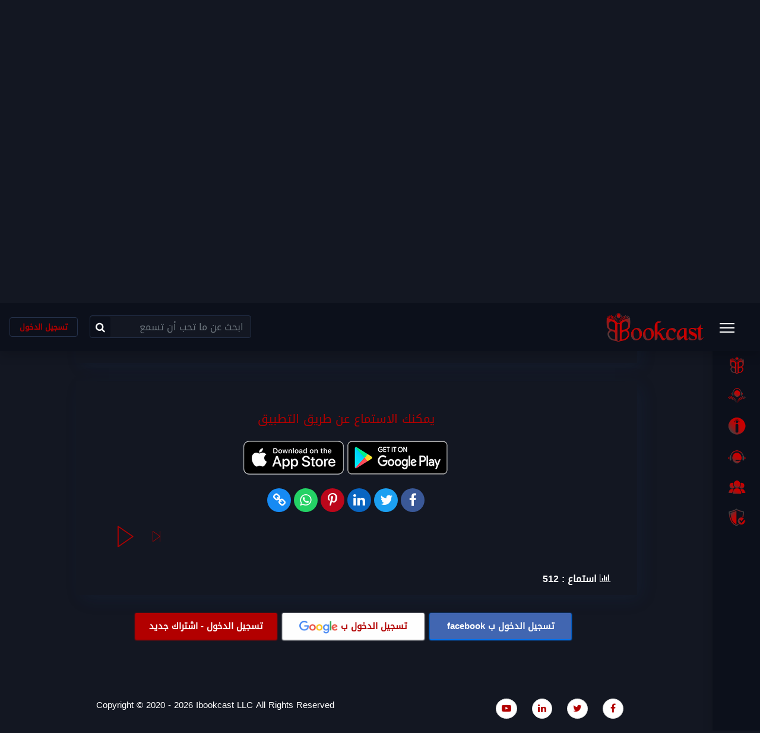

--- FILE ---
content_type: text/html; charset=UTF-8
request_url: https://www.ibookcast.com/%D9%88%D8%AC%D9%88%D9%87-%D9%88%D8%AD%D9%83%D8%A7%D9%8A%D8%A7%D8%AA/%D9%85%D8%B9%D9%84%D9%85
body_size: 14795
content:
<!DOCTYPE html>
<html lang="ar" dir="rtl">
   <head>
       <script type="application/ld+json">
{ "@context" : "http://schema.org",
  "@type" : "Organization",
  "name" : "iBookCast",
  "url" : "https://www.ibookcast.com/",
  "sameAs" : [ "https://www.youtube.com/c/iBookCast",
    "https://www.linkedin.com/in/ibookcast-%F0%9F%8E%99-236a721b6/",
    "https://www.instagram.com/ibookcast/",
"https://twitter.com/iBookCast",
"https://www.facebook.com/iBookCast/"] 
}
</script>


       <!-- Global site tag (gtag.js) - Google Analytics Old-->
<script async src="https://www.googletagmanager.com/gtag/js?id=G-DNBV587N40"></script>
<script>
  window.dataLayer = window.dataLayer || [];
  function gtag(){dataLayer.push(arguments);}
  gtag('js', new Date());

  gtag('config', 'G-DNBV587N40');
</script>
<!-- Google Tag Manager -->
<script>(function(w,d,s,l,i){w[l]=w[l]||[];w[l].push({'gtm.start':
new Date().getTime(),event:'gtm.js'});var f=d.getElementsByTagName(s)[0],
j=d.createElement(s),dl=l!='dataLayer'?'&l='+l:'';j.async=true;j.src=
'https://www.googletagmanager.com/gtm.js?id='+i+dl;f.parentNode.insertBefore(j,f);
})(window,document,'script','dataLayer','GTM-5GQT26N');</script>
<!-- End Google Tag Manager -->
       
      <meta charset="utf-8">
      <meta name="viewport" content="width=device-width, initial-scale=1, shrink-to-fit=no">
      
      
   <title>معلم | iBookCast</title>
   <meta name="معلم | iBookCast">
   <meta property="og:title" content="معلم |  iBookCast" />
   <meta name="twitter:title" content="معلم |  iBookCast" />

   <meta name="description" content="عرفته في عنفوان شبابه، صدرٌ كالصُّندوق على فخذين كعضادتين، وهامة تُثبِت للعلماء أنه كان على وجه الأرض عمالقة، في مشيته شيء من الخيلاء يبرئ تسميتها غطرسة، كأنَّ خُطُواتِه موقَّعة إيقاعًا أو مُقسَّمة بالبيكار، مشيَ السحابة لا ريثٌ ولا عَجَلٌ، ولكن ليس إلى بيتِ جاراته." />
   <meta property="og:description" content="عرفته في عنفوان شبابه، صدرٌ كالصُّندوق على فخذين كعضادتين، وهامة تُثبِت للعلماء أنه كان على وجه الأرض عمالقة، في مشيته شيء من الخيلاء يبرئ تسميتها غطرسة، كأنَّ خُطُواتِه موقَّعة إيقاعًا أو مُقسَّمة بالبيكار، مشيَ السحابة لا ريثٌ ولا عَجَلٌ، ولكن ليس إلى بيتِ جاراته." />
   <meta name="twitter:description" content="عرفته في عنفوان شبابه، صدرٌ كالصُّندوق على فخذين كعضادتين، وهامة تُثبِت للعلماء أنه كان على وجه الأرض عمالقة، في مشيته شيء من الخيلاء يبرئ تسميتها غطرسة، كأنَّ خُطُواتِه موقَّعة إيقاعًا أو مُقسَّمة بالبيكار، مشيَ السحابة لا ريثٌ ولا عَجَلٌ، ولكن ليس إلى بيتِ جاراته." />
   <meta name="keywords" content="حكاية وجوه وحكايات  , معلم , مارون عبود ,روايات,حكايات,حواديت,قصه,كتاب,روايه,حكايه,حدوته,مسموعه,صوتى,مقروئه,قصص صوتيه,كتب صوتيه,روايات صوتيه,حكايات صوتيه,حواديت صوتيه,قصه صوتيه,كتاب صوتي,روايه صوتيه,حكايه صوتيه,حدوته صوتيه,قصص مسموعه,كتب مسموع,روايات مسموعه,حكايات مسموعه,حواديت مسموعه,قصه مسموعه,كتاب مسموع,روايه مسموعه,حكايه مسموعه,حدوته مسموعه">

   <meta property="og:site_name" content="iBookCast" />
   <meta property="og:url" content=" https://www.ibookcast.com/%D9%88%D8%AC%D9%88%D9%87-%D9%88%D8%AD%D9%83%D8%A7%D9%8A%D8%A7%D8%AA/%D9%85%D8%B9%D9%84%D9%85 " />
   <meta property="og:image" content="https://www.ibookcast.com/share_images/معلم.jpeg"/>
   <link rel="image_src" type="image/jpeg" href="https://www.ibookcast.com/share_images/معلم.jpeg" />
   <meta property="og:image:secure_url" content="https://www.ibookcast.com/share_images/معلم.jpeg" />

   <meta property="og:image:type" content="image/jpeg" />

   <meta property="og:image:width" content="438" />
   <meta property="og:image:height" content="577" />

   <meta name="thumbnail" content="https://www.ibookcast.com/share_images/معلم.jpeg" />

   <meta property="og:image:alt" content="معلم"/>
   <meta property="og:site_name" content="iBookCast" />


      <meta property="og:locale" content="ar_AR" />
      <meta property="og:type" content="music.song" />
      <meta name="twitter:card" content="summary" />
      <meta name="author" content="Ibookcast LLC"/>
      <meta name="robots" content="index, follow" />
      <meta property="og:determiner" content="the" />
      <meta property="fb:app_id" content="2771362983117400" />


      <link rel="icon" href="https://www.ibookcast.com/img/favicon.ico" type="image/x-icon">

      <!-- CSS -->
      <link rel="stylesheet" href="https://www.ibookcast.com/user/assets/css/app.css">

      <link rel="stylesheet" href="https://www.ibookcast.com/user/bootstrap_rtl.min.css">

      <link href="https://www.ibookcast.com/user/bootstrap-sweetalert/sweetalert.css" rel="stylesheet" >

      <link rel="stylesheet" href="https://www.ibookcast.com/user/css/font-awesome.min.css">
      

      <link rel="stylesheet" href="https://fonts.googleapis.com/css2?family=Cairo:wght@300&display=swap">

      <style>
         .font_cairo {
            font-family: 'Cairo', sans-serif !important
         }
      </style>

     

      <link href="https://www.ibookcast.com/Front_End/admin/css/droidarabickufi.css" rel="stylesheet" type="text/css" />


      <style>
      
            @media (max-width: 991px) {
                
                .navbar-custom-menu>.navbar-nav>li>.dropdown-menu {
                    position: absolute;
                    left: 5%;
                    right: auto;
                }
                
                .user_name_name {
                    display:none !important;
                }
   
            }
            
            
            
          .desktop { display: block  !important }
    
          .mobile { display: none !important }
          
          .top_button {
              width: 100%;
              border-color: #243049;
              color: #b30000  !important;
              padding: 6px 16px !important;
              font-weight: bold !important;
              font-size: 13px !important;
              margin-top: 3px !important;
          }
          
    

          .top_button:hover {
             border-color: #b30000  !important;
          }

          .checkmark {
                  font-size: 14px !important
            }
    
          @media (max-width: 768px) {

             section .mb-4 h2 { font-size: 12px !important;margin-top: 0 !important; }

             .desktop { display: none  !important }
    
             .mobile { display: block  !important }

             .more_details {
               font-size: 11px;
               display: inline-block;
               margin-top: -30px;
               /*margin-top: 0px;*/
            }
            
          }
          
          
          .btn.focus, .btn:focus {
                outline: 0;
                box-shadow: none;
            }
    
           .pagination {
                opacity: 0 !important;
            }
    
            .g-recaptcha div:first-child { margin: auto }
    
            .form-control { color: #FFF !important }
    
            .custom-file-input:focus~.custom-file-label {
                color: #FFF !important;
                border-color: none !important;
                box-shadow: none !important;  
            }
    
            
             body, html, h1, h2, h3, h4, h5, h6, p, a, li, .m-portlet__head-text, 
             .btn-primary, .btn-success , strong {
                font-family: 'DroidArabicKufiRegular', sans-serif !important;
                letter-spacing:0 !important;
                -webkit-font-smoothing: antialiased;
                -moz-font-smoothing: antialiased;
                -o-font-smoothing: antialiased;
                font-smoothing: antialiased;
                letter-spacing: 0px !important;
            }
    
        
            label {
                font-size: 18px !important;
                font-weight: 500 !important;
            }
    
            ::-webkit-input-placeholder {
                /* Chrome/Opera/Safari */
                font-family: 'DroidArabicKufiRegular', sans-serif !important;
            }
            ::-moz-placeholder {
                /* Firefox 19+ */
                font-family: 'DroidArabicKufiRegular', sans-serif !important;
            }
            :-ms-input-placeholder {
                /* IE 10+ */
                font-family: 'DroidArabicKufiRegular', sans-serif !important;
            }
            :-moz-placeholder {
                /* Firefox 18- */
                font-family: 'DroidArabicKufiRegular', sans-serif !important;
            }
    
            select option {
                font-family: 'DroidArabicKufiRegular', sans-serif !important;
            }

            select {
                font-family: 'DroidArabicKufiRegular', sans-serif !important;
                height: 48px !important;
            }
    
            .fa-cart-arrow-down:before {
                   font-size: 28px;
             }
    
             .sidebar-menu img { width: 30ps;height: 30px;}
    
             body {  direction: rtl !important;color: #FFF  }
    
             .figure-title p { 
                font-size: 13px;
                height: 19px;
                color: #FFF;
                text-align: left
              }
    
              .figure-title h5 { 
                height: 33px;
                font-size: 13px;
                text-align: right
              }

            .figcaption p { 
            height: 60px;
            font-size: 13px;
            text-align: left
           }

           .figcaption h5 { 
            height: 80px;
            font-size: 16px;
            text-decoration: none !important
           }


          .has-items-overlay figure .figcaption { padding: 50px 0px }

          .navbar-brand { display: block !important }


          .control-sidebar .bottom-gradient::after, .theme-dark .bottom-gradient::after {
            background-image:transparent !important
          }

          .has-bottom-gradient {
             padding-top: 50px
          }

          .Banner_Slider , .xv-slide , .bottom-gradient::after{ height: 540px ;}

         .bottom-gradient::after {
            background-image: none !important;
            background:transparent !important
      }


          .social_media_links {
            padding-right: 0;
            margin: 0;
          }

          .social_media_links li { 
            margin-left: 20px;
            display: inline-block;
            background: #FFF;
            padding: 4px 9px;
            border: 1px solid #DDD;
            border-radius: 50%;
          }

          .last_footer { margin-right:80px }

          .custom-file-label { font-size: 15px !important; }

          .searchOverlay__input::placeholder { /* Chrome, Firefox, Opera, Safari 10.1+ */
            color: #FFF;
            opacity: 1; /* Firefox */
          }
          
          .searchOverlay__input:-ms-input-placeholder { /* Internet Explorer 10-11 */
            color: #FFF;
          }
          
          .searchOverlay__input::-ms-input-placeholder { /* Microsoft Edge */
            color: #FFF;
          }

       
          .g-recaptcha,.g-recaptcha div:first-of-type  {
            display: flex;
            justify-content: center;
          }

          @media (max-width: 600px) {

            .g-recaptcha,.g-recaptcha div:first-of-type  {
               max-width: 100% !important;
               /*
               transform: scale(0.77) !important;
               -webkit-transform: scale(0.77) !important;
               margin-left: 5px;
               */
               transform-origin: center center !important;
               -webkit-transform-origin: center center !important;
               width: auto !important;
               margin: auto !important;
               display: flex;
               justify-content: center;
             }
             
             #rc-imageselect {
                /*
               transform:scale(0.77) !important;
               -webkit-transform:scale(0.77) !important;
               */
               transform-origin:0 0 !important;
               -webkit-transform-origin:0 0 !important;
             }
             
            
            .navbar-brand img {
               max-width: 130px !important
            }
            .custom-file-label { font-size: 13px !important; }

            .custom-file-label::after { display: none }

          }

          @media (max-width: 400px) {
            .navbar-brand img {
               max-width: 130px !important
            }
            .custom-file-label { font-size: 8px !important; }
          }

         .dropdown-menu-lg-left {
            left: 0;
            right: auto;
         }
         .dropup .dropdown-menu {
            top: 100%;
         }
         .navbar-nav>.user-menu>.dropdown-menu {
            width: 280px;
            height: 150px;
         }

         .sweet-alert .sa-icon.sa-custom {
            margin: 0 auto;
            width: 160px !important;
            height: 90px !important;
        }

        .sa-button-container { margin-bottom: 15px }

        .searchOverlay__input { font-size: 30px }

        [dir=rtl] .sidebar-menu li>a, html[dir=rtl] .sidebar-menu li>a  { color: #FFF }

        .custom-file-label , .custom-file-label::after { background: transparent }

        .btn-primary { 
         background-color: #b30000 !important;
         border-color: #b30000 !important;
        }

        .has-items-overlay figure .img-overlay, .masonry-container figure .img-overlay {
         background: rgba(195,3,3,.8) !important;
        }

        a , .btn-link { color:  #b30000 !important; }

        .btn-outline-primary {
         color:#b30000 !important;
         border-color: #b30000 !important;
       }

       .btn-outline-primary:hover {
         color: #fff !important;
         background-color: #b30000 !important;
         border-color: #b30000 !important;
       }

       .has-items-overlay figure img { height: 240px !important;}

       .mobile { display: none }

       #main_search .form-control:focus {
          background: transparent
       }

       .datepicker.dropdown-menu { background: #FFF !important; }

        .form-control:focus {
         box-shadow:none !important 
       }

       .alert.alert-danger,.alert.alert-success { 
         background-color: transparent !important;
         color: #FFF;
         display: flex;
         justify-content: center;
         padding: 0;
         padding-top: 10px;
         padding-bottom: 10px;
         border: 2px solid #DDD !important;
         width: 80%;
         margin: auto;
       }


       @media (max-width: 768px) {

         .searchOverlay__input {
            font-size: 18px;
            outline: 0;
         }

         .mobile { display: block }

         .desktop { display: none }

         .navbar-custom-menu .s-24 {
            font-size: 21px !important;
         }

        .navbar-expand .navbar-nav .nav-link {
         padding: 0 !important;
        }

        .navbar-custom-menu .mr-3,  {
          margin-left:0 !important;
        }

        .navbar-expand .navbar-nav .nav-link {
          padding: 0;
        }

        #btn-searchOverlay { padding: 0 !important;margin:0 !important }

        .navbar-expand .navbar-nav .nav-link {
         padding-left: 0 !important;
         padding-right: 10px !important;
        }

        .navbar-brand { margin-left: 0 !important }

        .social_media_links li {
         margin-left: 0 !important
        }

        .last_footer {
         margin-right: 15px !important
        }

        .has-items-overlay { width: 80%;margin-right: 10% }

        .has-items-overlay figure .figure-title {
           padding-top: 20px !important
        }

        .social_media_links { margin-bottom: 20px }

         .searchOverlay__input::placeholder { /* Chrome, Firefox, Opera, Safari 10.1+ */
            font-size: 13px
         }

/*
         .has-items-overlay figure img {
         height: 250px !important;
         }
*/         

         .has-items-overlay {
         width: 74%;
         margin-right: 12%;
         }

         .alert-dismissible { padding-left: 0 !important }

         .alert-dismissible .close { display: none !important }


         .alert {
            padding: .75rem .75rem !important;
            text-align: center !important;
            display: flex;
            justify-content: center
         }
         
         
         .navbar-brand {
            margin-left: 0 !important;
            position: absolute;
            left: 50%;
            top: 50%;
            transform: translate(-50%, -50%);
        }

       }
       

       
       
       @media (max-width: 800px) {
         .alert.alert-danger,.alert.alert-success { width: 100%;padding-left: 30px;padding-right: 30px }
       }

       #pageContent { min-height: 550px !important }

       select { background: #131722 !important }

       .confirm  {
         box-shadow: none !important;
       }

       .main_search_icon {
         cursor: pointer;
         position: absolute;
         left: 1px;
         background: #0c101b!important;
         font-size: 17px;
         padding: 9px;
         border-radius: 4px;
       }

      
      
       .form-material .form-group .form-line:after { border-bottom: 0 !important }
       
       .help-block {
           font-size: 12px !important
       }

      
       .main_book .img-wrapper {
         position: relative;
       }
       
       
        
       .has-items-overlay figure .img-wrapper, .masonry-container figure .img-wrapper {
            position: relative;
            overflow: visible;
       }
       

       
    
       .lSSlideOuter .lSPager, .lSSlideOuter , .lSSlideOuter {
            overflow: visible !important;
       }
       
       
       
       
       
       
       
       

       .lSSlideWrapper , .lightSlider {
         padding-top: 12px;
       }

       .lightSlider .lslide {
         position: relative;
         margin-right: auto;
       }
       
       /* common */
      .ribbon {
         width: 123px;
         height: 123px;
         overflow: hidden;
         position: absolute;
      }
      .ribbon::before,
      .ribbon::after {
         position: absolute;
         z-index: -1;
         content: '';
         display: block;
         border: 5px solid #fbae17  !important;
      }
      .ribbon span {
         position: absolute;
         display: block;
         width: 225px;
         padding: 4px 0;
         background-color: #fbae17  !important;
        color: #000;
         box-shadow: 0 5px 10px rgba(0,0,0,.1);
         font-size: 13px;
         text-shadow: 0 1px 1px rgba(0,0,0,.2);
         text-transform: uppercase;
         text-align: center;
      }

      .currunt_book::before,
      .currunt_book::after {
         border: 5px solid #b30000    !important;
      }

      .currunt_book span {
         background-color: #b30000    !important;
         color: #fff
      }
      
      /* top left*/
      .ribbon-top-left {
         top: -10px;
         left: -10px;
      }
      .ribbon-top-left::before,
      .ribbon-top-left::after {
         border-top-color: transparent;
         border-left-color: transparent;
      }
      .ribbon-top-left::before {
         top: 0;
         right: 23px;
      }
      .ribbon-top-left::after {
         bottom: 23px;
         left: 0;
      }
      .ribbon-top-left span {
         right: -25px;
         top: 30px;
         transform: rotate(-45deg);
      }
      
      /* top right*/
      .ribbon-top-right {
         top: -10px;
         right: -10px;
      }
      .ribbon-top-right::before,
      .ribbon-top-right::after {
         border-top-color: transparent;
         border-right-color: transparent;
      }
      .ribbon-top-right::before {
         top: 0;
         left: 0;
      }
      .ribbon-top-right::after {
         bottom: 0;
         right: 0;
      }
      .ribbon-top-right span {
         left: -25px;
         top: 30px;
         transform: rotate(45deg);
      }
      
      /* bottom left*/
      .ribbon-bottom-left {
         bottom: -10px;
         left: -10px;
      }
      .ribbon-bottom-left::before,
      .ribbon-bottom-left::after {
         border-bottom-color: transparent;
         border-left-color: transparent;
      }
      .ribbon-bottom-left::before {
         bottom: 0;
         right: 0;
      }
      .ribbon-bottom-left::after {
         top: 0;
         left: 0;
      }
      .ribbon-bottom-left span {
         right: -25px;
         bottom: 30px;
         transform: rotate(225deg);
      }
      
      /* bottom right*/
      .ribbon-bottom-right {
         bottom: -10px;
         right: -10px;
      }
      .ribbon-bottom-right::before,
      .ribbon-bottom-right::after {
         border-bottom-color: transparent;
         border-right-color: transparent;
      }
      .ribbon-bottom-right::before {
         bottom: 0;
         left: 0;
      }
      .ribbon-bottom-right::after {
         top: 0;
         right: 0;
      }
      .ribbon-bottom-right span {
         left: -25px;
         bottom: 30px;
         transform: rotate(-225deg);
      }

     
      .sidebar-menu .sub-menu>li {
            margin: 0;
            padding-right: 45px;
      }
        
      .sidebar-menu .sub-menu>li a { 
         font-size: 13px;
      }

      .sub-menu h2 {
         font-size: 16px;
         color: #b30000 !important;
      }

      .h_more_details { font-size: 20px !important}


      .social-list {
         width: 100%;
         text-align: center;
         margin-top: 20px;
      }

      .social-list li {
         display: inline-block;
         width: 40px !important;
         height: 40px;
         line-height: 45px;
         border-radius: 50%;
         cursor: pointer;
      }

      .social-list li a {
         color: #FFF !important
      }

      .social-list li a i {
         font-size: 23px;
      }

      .facebook_li { background: #3b5998; }

      .facebook { background: transparent; }

      .twitter_li { background: #1da1f2; }

      .twitter { background: transparent; }

      .linkedin_li { background: #0a66c2; }

      .linkedin { background: transparent; }

      .pinterest_li { background: #bd081c; }

      .pinterest { background: transparent; }

      .whatsapp_li { background: #25d366; }

      .whatsapp { background: transparent; }

      .link_li { background: #178BF4; }

      .link { background: transparent; }

      
         
      </style>
      
           <style>
       .ative_cat { font-weight: bold;color: #b30000 }

       .long_des p { margin-bottom: 0 !important }

       .list-group { padding-right: 0 }

       body , html { overflow-x: hidden }

       .active_like { color: #b30000 }

       .long_des span {
         background-color: transparent !important;
         color: #FFF !important;
       }

       .my-5 { padding-top:10px !important; }

    </style>

    <style>
      .comment-list {
          padding: 40px;
          width: 80%;
          margin-bottom: 0px
      }

      .comment-list-scroll {
          height: 460px;
          overflow: hidden;
          overflow-y: scroll;
          border: 5px dashed #DDD;
          border-radius: 4px;
      }

      .comments-area .comment-item { padding-left: 25px }

      .at-style-responsive .at-share-btn {
          padding: 3px 3px !important;
      }

      .blog-post .share-post a { border-radius: 50% !important }

      #mediaPlayer { padding-top: 140px;margin-top: -140px }

  </style>

  <style>
   @media (min-width: 500px) and (min-width: 700px) {
      .col-xl-2 {
         -ms-flex: 0 0 16.666667%;
         flex: 0 0 16.666667%;
         max-width: 16.666667%;
      }

      .col-xl-10 {
            -ms-flex: 0 0 83.333333%;
            flex: 0 0 83.333333%;
            max-width: 83.333333%;
      }
   }

   #mediaPlayer .row { display: flex }

   #waveform wave:nth-child(1),canvas { transform: rotate(180deg) }
   #waveform wave wave  { transform: rotate(0deg) !important }

   @media (max-width: 768px) {
       .pt-5 {
        padding-top: 0 !important;
    }
   }

   @media (max-width: 420px) {

     #waveform {
         display: block;
     }

     #mediaPlayer .col-xl-10 { order: 2; }
     #mediaPlayer .col-xl-2 { order: 1; margin-bottom: 20px  }

     .p-lg-5 {
         padding-left: 3rem !important;
         padding-right: 3rem !important;
         padding-top: 0rem !important;
         padding-bottom: 2rem !important;
      }

   }

   .my-3 { margin-top: 0px !important }

   .main_comments {
      /*
      margin-right: 30px;
      */
      padding-top: 30px;
      padding-bottom: 10px;
      padding-right: 60px;
      padding-left: 25px;
      box-shadow: 8px 8px 30px 0px rgba(42, 67, 113, 0.15);
   }

   .main_long_des {
      padding-left:0;
      padding-right: 0;
      /*
      margin-right:30px
      */
   }

   .main_mediaPlayer {
      /*
         margin-right:30px;
      */
      padding-right: 60px;
      padding-left: 25px;
      padding-top: 30px;
      padding-bottom: 15px;
      box-shadow: 8px 8px 30px 0px rgba(42, 67, 113, 0.15);
   }

   @media (max-width: 768px) {

      .my-3 { margin-top: 10px  !important }

      .comments-title {
         font-size: 20px;
         margin-bottom: 50px;
         padding-right: 20px;
      }

      #reply-title {  padding-right: 20px !important;font-size: 20px !important }

      .main_comments {
         padding-left: 0 !important;
         padding-right: 0 !important;
         /*
         margin-right:15px !important
         */
      }

      #comments h5 { font-size: 15px }

      #comments img { height: 50px !important;width: 50px !important; }

      .comment-list {
         padding: 20px !important;
         width: 100% !important;
         margin-bottom: 0px !important;
     }

     /*
     .main_long_des { margin-right:15px !important }
     */

     #respond { padding-right: 20px }

     .p-lg-5 {
      padding-left: 25px!important;
      padding-right: 25px!important;
     }

     /*
     .main_mediaPlayer {
        margin-right: 13px
     }
     */

     .btn-outline {
        margin-bottom: 10px !important
     }

     .main_mediaPlayer .col-6 {
      padding-right: 0;
      margin-right: 0;
      font-size: 15px;
      padding: 0;
      }

      .saveLikeDislike { margin-left: 8px !important }

      #comment { width: 92% !important }

      .player_control { display: block !important;margin-top: 20px !important  }

      .notify { font-size: 13px !important }

      .main_mediaPlayer {
          padding-right:25px;
      }


   }




   .form-control:focus , textarea:focus {
      background-color:transparent !important
   }


  </style>

  <style>
   .btn-google {
      color: #FFF !important;
      background-color: #b30000 !important;
      box-shadow: 0 1px 2px 1px #b30000 !important;
      border-radius: 2px;
      font-size: 15px;
      padding: 10px 0px;
      cursor: pointer;
   }

   .translator {
      display: inline-block;
      margin-right: 100px;
   }

   .col-md-9 .pt-3 a , .col-md-9 .pt-3 span { font-size: 15px }



   @media (max-width: 450px) {

      .translator {
         display:block;
         margin-right: 0;
         margin-top: 10px
       }

   }

  </style>


       <style>
         .has-items-overlay figure:hover img,.masonry-container figure:hover img{
            -webkit-transform:none !important;
            transform:none !important;
        }
        .has-items-overlay figure:hover .img-overlay,.masonry-container figure:hover .img-overlay{
            opacity:0
        }
        .has-items-overlay figure:hover .img-overlay .buttons a,.masonry-container figure:hover .img-overlay .buttons a{
            -webkit-transform:none !important;
            transform:none !important
        }

        .has-items-overlay figure .img-overlay,.masonry-container figure .img-overlay{
            background:transparent !important;
            opacity:0;
         }

        
        @media(min-width:1350px) {
            .main_cat_title {
               max-width: 155px;
               overflow: hidden;
               text-overflow: ellipsis;
               white-space: nowrap;
               margin-bottom: -4px;
           }
         }
         
     
         @media(min-width:1200px) and (max-width:1350px) {
            .main_cat_title {
               max-width: 138px;
               overflow: hidden;
               text-overflow: ellipsis;
               white-space: nowrap;
               margin-bottom: -4px;
           }
         }

         @media(min-width:950px) and (max-width:1199px) {
            .main_cat_title {
               max-width: 100px;
               overflow: hidden;
               text-overflow: ellipsis;
               white-space: nowrap;
               margin-bottom: -4px;
           }
         }

         @media(min-width:768px) and (max-width:949px) {
            .main_cat_title {
               max-width: 140px;
               overflow: hidden;
               text-overflow: ellipsis;
               white-space: nowrap;
               margin-bottom: -4px;
           }
         }

        
         @media  only screen and (max-width: 350px) {
             
          .main_cat_title {
            font-size: 10px;
            max-width: 100px;
            overflow: hidden;
            text-overflow: ellipsis;
            white-space: nowrap;
            margin-bottom: -4px;
            }
         }
         
          @media(min-width:370px) and (max-width:768px) {
            section .mb-4 h2 {
               font-size: 15px !important;
               margin-top: 0 !important;
           }
         }
         
         
         .rrssb-buttons {
             padding-right:0 !important;
         }
         
         .lslide a:hover, .main_book a:hover {
             text-decoration: none;
         }
         
         figure:hover img{
            -webkit-transform: none;
            transform: none;
            -webkit-transition: none;
            transition: none;
         }


        
       </style>


<script data-ad-client="pub-8217801404163439" async src="https://pagead2.googlesyndication.com/

pagead/js/adsbygoogle.js"></script> 


   </head>
   
   <body class="sidebar-mini sidebar-collapse sidebar-expanded-on-hover theme-dark" style="display: none;">
       

       
      <!-- Pre loader
         To disable preloader remove 'has-preloader' from body
         -->
   
      <div id="app">

         <aside class="main-sidebar fixed offcanvas shadow" data-toggle='offcanvas'>
              
            <div class="sidebar">
               <ul class="sidebar-menu">
                  <li><a rel="الصفحة الرئيسية" title="الصفحة الرئيسية" class="ajaxifyPage active" href="https://www.ibookcast.com">
                     <img alt="الصفحة الرئيسية" longdesc="الصفحة الرئيسية" src="https://www.ibookcast.com/user/assets/icon/FINAL ICONS-01.png"><span>البداية</span>
                     </a>
                  </li>

                  <li class="menu-item-has-children">
                     <a href="https://www.ibookcast.com/مكتبة-الكتب-المسموعة" onclick="location.href='https://www.ibookcast.com/مكتبة-الكتب-المسموعة'" rel="مكتبة الكتب المسموعة" title="مكتبة الكتب المسموعة" class="">
                        <img alt="مكتبة الكتب المسموعة" longdesc="مكتبة الكتب المسموعة" src="https://www.ibookcast.com/user/assets/icon/FINAL ICONS-03.png">
                        <span>اسمعنا</span>
                     </a>
                     <ul class="sub-menu menu-open" style="display: block">
                  
                        <li>
                           <a rel="كتب مسموعة" title="كتب مسموعة" href="https://www.ibookcast.com/كتب-مسموعة">
                              <h2>كتب مسموعة</h2>
                           </a>
                        </li>
                        <li>
                           <a rel="روايات مسموعة" title="روايات مسموعة" href="https://www.ibookcast.com/روايات-مسموعة">
                              <h2>روايات مسموعة</h2>
                           </a>
                        </li>
                        <li>
                           <a rel="قصص مسموعة" title="قصص مسموعة" href="https://www.ibookcast.com/قصص-مسموعة">
                              <h2>قصص مسموعة</h2>
                           </a>
                        </li>
                        
                     </ul>
                  </li>   
                  
                  <li><a rel="من نحن اى بوك كاست" title="من نحن اى بوك كاست" class="ajaxifyPage" href="https://www.ibookcast.com/حكاية-اي-بوك-كاست">
                     <img alt="من نحن اى بوك كاست" longdesc="من نحن اى بوك كاست" src="https://www.ibookcast.com/user/assets/icon/FINAL ICONS-02.png"> <span>الحكاية</span>
                     </a>
                  <li>
                  
                  <li><a rel="الاتصال باى بوك كاست" title="الاتصال باى بوك كاست" class="ajaxifyPage" href="https://www.ibookcast.com/كلمنا">
                     <img alt="الاتصال باى بوك كاست" longdesc="الاتصال باى بوك كاست" src="https://www.ibookcast.com/user/assets/icon/FINAL ICONS-04.png"> <span>كلمنا</span>
                     </a>
                  </li>
                  <li><a rel="انضم الى اي بوك كاست" title="انضم الى اي بوك كاست" class="ajaxifyPage" href="https://www.ibookcast.com/شاركنا">
                     <img alt="انضم الى اي بوك كاست" longdesc="انضم الى اي بوك كاست" src="https://www.ibookcast.com/user/assets/icon/FINAL ICONS-05.png"> <span>انضم لنا</span>
                     </a>
                  </li>
                 
                  <li><a rel="سياسة الاستخدام لموقع اى بوك كاست" title="سياسة الاستخدام لموقع اى بوك كاست" class="ajaxifyPage" href="https://www.ibookcast.com/سياسة-IBookCast">
                     <img alt="سياسة الاستخدام لموقع اى بوك كاست" longdesc="سياسة الاستخدام لموقع اى بوك كاست" src="https://www.ibookcast.com/user/assets/icon/FINAL ICONS-07.png"> <span> 	سياسة iBookCast </span>
                     </a>
                  </li>
                  
               </ul>
            </div>
         </aside>
         <!--Sidebar End-->

         
            <!-- Right Sidebar -->
            <aside class="control-sidebar fixed ">
                <div class="slimScroll">
                    <div class="sidebar-header">
                    <a rel=""  href="#" data-toggle="control-sidebar" class="paper-nav-toggle  active"><i></i></a>
                    </div>
                    <div class="p-3">

                    <ul id="playlist" class="playlist list-group">

                        <li class="list-group-item my-1">
                            <a rel="" class="no-ajaxy media-url" href="https://www.ibookcast.com/audios/6177792313174.mp3" data-wave="https://www.ibookcast.com/assets/media/track1.json">
                                <div class="d-flex justify-content-between align-items-center">
                                <i class="icon-play s-28"></i>
                                </div>
                            </a>
                        </li>

                    </ul>
                    </div>
                </div>
            </aside>
            <!-- /.right-sidebar -->

        
         


         <!-- Add the sidebar's background. This div must be placed
            immediately after the control sidebar -->
         <div class="control-sidebar-bg shadow  fixed"></div>
         
         <svg class="d-none">
            <defs>
               <symbol id="icon-cross" viewBox="0 0 24 24">
                  <title>cross</title>
                  <path
                     d="M19 6.41L17.59 5 12 10.59 6.41 5 5 6.41 10.59 12 5 17.59 6.41 19 12 13.41 17.59 19 19 17.59 13.41 12z"
                     />
               </symbol>
            </defs>
         </svg>

         <div class="searchOverlay page">
            <button id="btn-searchOverlay-close" class="btn btn--searchOverlay-close" aria-label="Close searchOverlay form">
               <i class="fa fa-close" style="font-size: 30px;color:#FFF"></i>
            </button>
            <div class="searchOverlay__inner  searchOverlay__inner--up">
               <form method="GET" action="https://www.ibookcast.com/search" accept-charset="UTF-8" class="searchOverlay__form">
                  
                  <input
                     class="searchOverlay__input"
                     name="search"
                     type="text"
                     placeholder=" ابحث باسم الكتاب أو الكاتب أو الأداء "
                     autocomplete="on"
                     spellcheck="false"
                     />
                  <span class="searchOverlay__info">ابحث عن ما تحب أن تسمع</span>
               </form>
            </div>
         </div>

         
         <!--navbar-->
         <nav class="navbar-wrapper  shadow">
             <style>
        .mobile_left{
            align-text:left;
        }
        .mobile_right{
            align-text:right;
        }
        .alert-dismissible{
            padding-right:0;
        }
        
        .download_app{
            display: block;
            padding: 5px; 
            
        }
        
    </style>
    
<div class="container-fluid" id="mobile_view" style= "background-color:#ca0000; text-align:center;" >
    <a class="download_app" href="https://ibookcastapp.page.link/ifZV">
        <img src="https://www.ibookcast.com/user/assets/img/download_image.png" >
        </a>
</div>
            <div class="navbar navbar-expand player-header justify-content-between  bd-navbar">
               <div class="d-flex align-items-center">
                  <a rel="القائمة الرئيسية لاى بوك كاست" title="القائمة الرئيسية لاى بوك كاست"  href="#" data-toggle="push-menu" class="paper-nav-toggle pp-nav-toggle  paper-nav-toggle-sidenav ml-2 mr-2">
                  <i></i>
                  </a>
                  <a rel="iBookCast Logo" title="iBookCast Logo" class="navbar-brand d-none d-lg-block" href="https://www.ibookcast.com">
                     <div class="d-flex align-items-center s-14 l-s-2">
                        <span><img alt="iBookCast Logo" longdesc="iBookCast Logo" src="https://www.ibookcast.com/IbookCast_logo.png" style="max-width: 170px"></span>
                     </div>
                  </a>
               </div>
               <!--Top Menu Start -->
               <div class="navbar-custom-menu">
                  <ul class="nav navbar-nav">
                     <!-- Right Sidebar Toggle Button -->
                     
                     
                    
                     <li class="searchOverlay-wrap mobile">
                        <a rel="محرك بحث كتب صوتية مسموعة" title="محرك بحث كتب صوتية مسموعة"  href="#" id="btn-searchOverlay" class="nav-link mr-3 btn--searchOverlay no-ajaxy">
                        <i class="icon icon-search s-24"></i>
                        </a>
                     </li>

                     <li class="searchOverlay-wrap desktop">
                        <form method="GET" action="https://www.ibookcast.com/search" accept-charset="UTF-8" id="main_search" style="display: flex;justify-content: center;align-items: center;height: 100%;">

                        <div class="form-group has-search" style="margin-top: 4px ​!importan;position: relative;margin-bottom: 0;margin-top: 0px;margin-left: 20px;display: flex;justify-content: center;align-items: center;height: 100%;">
                           <span class="fa fa-search form-control-feedback main_search_icon"  style="top:2px" ></span>
                           <input type="text" required style="padding-left: 40px;color: #FFF !important;" name="search" value="" class="form-control" placeholder="ابحث عن ما تحب أن تسمع">
                         </div>

                         </form>

                     </li>

                     
                     <!-- User Account-->
                     
                                          <li class="">
                        
                    
                        <a rel="تسجيل الدخول" title="تسجيل الدخول" href="https://www.ibookcast.com/login" class="top_button nav-link btn desktop"> تسجيل الدخول </a>
                    
                        
                        <a rel="تسجيل الدخول" title="تسجيل الدخول"  href="https://www.ibookcast.com/login" class="nav-link mobile">
                           <i class="icon-user-4  s-24"></i>
                        </a>
                        
                     </li>
                     
                     
                     
                  </ul>
               </div>
            </div>
         </nav>



         

   







<!--Page Content-->
<main id="pageContent" class="page has-sidebar">

   <div class="container-fluid relative animatedParent animateOnce p-0">
      <div class="animated fadeInUpShort">


         
         <!--Banner-->
         <section class="relative" data-bg-possition="center">
               <div class="wrapper has-bottom-gradient">
                  <div class="row pt-5 ml-lg-5 mr-lg-5">
                     <div class="col-md-10 offset-1">
                           <div class="row my-5 pt-5">
                              <div class="col-md-3">
                                 <img alt="معلم" src="https://www.ibookcast.com/books-part-cover/الحلقة-الأولى-معلم-.jpeg" >

                                 
                                 
                                 <div class="stars" style="text-align: center;margin-top:10px">

                                    <i class="fa fa-star"  style="color:#b30000" ></i>
                                    <i class="fa fa-star"  style="color:#b30000" ></i>
                                    <i class="fa fa-star"  style="color:#b30000" ></i>
                                    <i class="fa fa-star"  style="color:#b30000" ></i>
                                    <i class="fa fa-star"  style="color:#b30000" ></i>

                                 </div>
                                  
                              </div>
                              <div class="col-md-9">
                                 <div class="d-md-flex align-items-center justify-content-between">
                                       <h1 class="my-3" style="color: #b30000 !important;font-size: 20px;">معلم</h1>
                                 </div>


                                 <div class="text-white pt-3">
                                                                        <a rel="" style="color: #b30000 !important;text-decoration: underline;" href="https://www.ibookcast.com/مارون-عبود">مارون عبود</a>
                                    
                                    
                                 </div>


                                                                  <div class="text-white pt-3">
                                                                                                                                                                                                <a rel="" style="text-decoration: underline;" href="https://www.ibookcast.com/حكايات_اجتماعى">اجتماعى</a>  |                                                                                                                                                                                                                                           <a rel="" style="text-decoration: underline;" href="https://www.ibookcast.com/حكايات_قصيره">قصيره</a>                                                                                                                                                    </div>
                                 
                                 <div class="text-white pt-3">
                                    <p class="font_cairo" style="margin-bottom:0">
                                       <span>عرفته في عنفوان شبابه، صدرٌ كالصُّندوق على فخذين كعضادتين، وهامة تُثبِت للعلماء أنه كان على وجه الأرض عمالقة، في مشيته شيء من الخيلاء يبرئ تسميتها غطرسة، كأنَّ خُطُواتِه موقَّعة إيقاعًا أو مُقسَّمة بالبيكار، مشيَ السحابة لا ريثٌ ولا عَجَلٌ، ولكن ليس إلى بيتِ جاراته.</span>
                                    </p>
                                 </div>

                                                                  <div class="text-white pt-3">
                                    <span style="color: #fff !important;">
                                     أداء صوتي :
                                    </span>
                                    <a rel="" style="text-decoration: underline;" href="https://www.ibookcast.com/محمد-أيمن">محمد أيمن</a>
                                 </div>
                                 


                                                                  <div class="text-white pt-3">
                                    <span style="color: #fff !important;">
                                    دار النشر
                                    :
                                    </span>
                                    <a rel="" style="text-decoration: underline;display:inline-block" href="https://www.ibookcast.com/ibookcast">iBookCast</a>
                                    |
                                    <a rel="" style="text-decoration: underline;display:inline-block" href="https://www.ibookcast.com/1945">1945</a>
                                 </div>
                                 

                                 <div class="text-white pt-3">

                                                                        <span style="color: #fff !important;">
                                    الاستماع
                                    :
                                    </span>
                                    <span class="listening_number" style="">
                                       512
                                    </span>
                                    

                                    
                                    
                                 </div>




                              </div>

                           </div>
                     </div>
                  </div>
               </div>
               <div class="bottom-gradient "></div>
         </section>
         <!--@Banner-->

         <div class="wrapper p-3 p-lg-5" style="padding-top: 0 !important;padding-bottom: 30px !important;">

            <div class="row justify-content-sm-center">

               <div class="col-sm-10 main_long_des">

                     <div class="pt-3 long_des" style="padding: 25px 20px;margin-top: 0px;box-shadow: 8px 8px 30px 0px rgba(42, 67, 113, 0.15);">
                        <p class="font_cairo">
                          
                           لو كانت حياة الإنسان خطًّا مستقيمًا، لكانت الولادة هي النقطة التي يبدأ منها هذا الخط، وكان الممات هو النقطة التي ينتهي إليها آخِره، وما بينهما هي الحكايات التي يحياها والوجوه التي يلتقيها. ولكن يا تُرَى أيَّ الحكايات يختار الإنسان ليحكي؟ وأيَّ الوجوه ينتقي ليتحدث عنها؟
                        </p>
                     </div>


               </div>

            </div>

         </div>



        
        
            <div id="player_control" style="padding-top: 150px !important;margin-top:-150px;padding-bottom: 0px !important;" class="wrapper p-3 p-lg-5">

                <div class="row justify-content-sm-center" style="margin-bottom:30px">

                                        <div class="col-sm-10 main_mediaPlayer">

                        <div id="mediaPlayer" style="margin-bottom: 30px" class="player-bar">

                            <div class="row align-items-center grid">
                                <!-- Go to www.addthis.com/dashboard to customize your tools -->

   



   <div style="width: 100%;text-align: center;margin-bottom: 22px;;margin-top: 22px;">
    <h3 class="my-3" style="color: #b30000 !important;font-size: 20px;margin-bottom: 0 !important;">
        يمكنك الاستماع عن طريق التطبيق
    </h3>
   </div>

   <div class="clearfix" style="clear: both"></div>

   <div class="justify-content-center" style="width: 100%">
<center>
    <a href="https://play.google.com/store/apps/details?id=com.ibookcast.ibook" target="_blank">
        
        <img src="https://www.ibookcast.com/store/google.png" alt="">
        
    </a>

    <a  href="https://apps.apple.com/eg/app/ibookcast/id1583479714" target="_blank">
        
        <img src="https://www.ibookcast.com/store/ios.png" alt="">
        
    </a>
    </center>

   </div>


   <ul class="rrssb-buttons social-list justify-content-center social_share_div" style="margin-top: 20px;">

      <li class="rrssb-facebook facebook_li">
         <a class="popup social-share facebook facebook-bg" href="https://www.facebook.com/sharer/sharer.php?u=https://www.ibookcast.com/%D9%88%D8%AC%D9%88%D9%87-%D9%88%D8%AD%D9%83%D8%A7%D9%8A%D8%A7%D8%AA/%D9%85%D8%B9%D9%84%D9%85">
            <i class="fa fa-facebook"></i>
         </a>
      </li>

      <li class="rrssb-twitter twitter_li">
         <a class="popup social-share twitter twitter-bg" href="https://twitter.com/intent/tweet?text=https://www.ibookcast.com/%D9%88%D8%AC%D9%88%D9%87-%D9%88%D8%AD%D9%83%D8%A7%D9%8A%D8%A7%D8%AA/%D9%85%D8%B9%D9%84%D9%85">
            <i class="fa fa-twitter"></i>
         </a>
      </li>

      <li class="rrssb-linkedin linkedin_li">
         <a class="popup social-share linkedin linkedin-bg" href="https://www.linkedin.com/shareArticle?mini=true&url=https://www.ibookcast.com/%D9%88%D8%AC%D9%88%D9%87-%D9%88%D8%AD%D9%83%D8%A7%D9%8A%D8%A7%D8%AA/%D9%85%D8%B9%D9%84%D9%85">
            <i class="fa fa-linkedin"></i>
         </a>
      </li>

      <li class="rrssb-pinterest pinterest_li">
         <a class="popup social-share pinterest pinterest-bg" href="https://pinterest.com/pin/create/button/?url=https://www.ibookcast.com/%D9%88%D8%AC%D9%88%D9%87-%D9%88%D8%AD%D9%83%D8%A7%D9%8A%D8%A7%D8%AA/%D9%85%D8%B9%D9%84%D9%85">
            <i class="fa fa-pinterest-p"></i>
         </a>
      </li>

      <li class="rrssb-whatsapp whatsapp_li">
         <a class="social-share whatsapp whatsapp-bg" href="whatsapp://send?text=https://www.ibookcast.com/%D9%88%D8%AC%D9%88%D9%87-%D9%88%D8%AD%D9%83%D8%A7%D9%8A%D8%A7%D8%AA/%D9%85%D8%B9%D9%84%D9%85" >
            <i class="fa fa-whatsapp"></i>
         </a>
      </li>


      <li class="link_li" data-clipboard-action="copy" data-clipboard-text="https://www.ibookcast.com/%D9%88%D8%AC%D9%88%D9%87-%D9%88%D8%AD%D9%83%D8%A7%D9%8A%D8%A7%D8%AA/%D9%85%D8%B9%D9%84%D9%85">
         <a target="_blank"  class="social-share link link-bg">
         <i class="fa fa-link"></i>
         </a>
      </li>

   </ul>
                            </div>

                            <div class="row align-items-center grid">
                                <div class="col-sm-10 col-xl-10">
                                        <div id="waveform"></div>
                                </div>
                                <div class="col-sm-2 col-xl-2">
                                    <div class="d-flex align-items-center player_control" style="text-align: center">
                                                                                <a rel=""  href="https://www.ibookcast.com/وجوه-وحكايات/جبور-بك#player_control" id="previouTrack" class="btn btn-link ">
                                            <i class="icon-next s-18"></i>
                                        </a>
                                                                                <button class=" btn btn-link" id="playPause">
                                            <span id="play"><i class="icon-play s-36"></i></span>
                                            <span id="pause" style="display: none"><i class="icon-pause s-36 text-primary"></i></span>
                                        </button>
                                                                            </div>
                                </div>
                            </div>

                        </div>

                        <input type="text" style="display: none" value="https://www.ibookcast.com/%D9%88%D8%AC%D9%88%D9%87-%D9%88%D8%AD%D9%83%D8%A7%D9%8A%D8%A7%D8%AA/%D9%85%D8%B9%D9%84%D9%85" id="m_clipboard_4">

                        <div class="row">

                            <div class="col-6" style="padding-right: 0;margin-right:0">
                                <span class="icon-bar-chart-o"></span>
                                <b>
                                استماع :
                                <span class="listening_number" style="">
                                    512
                                </span>
                                </b>
                                <b></b>
                            </div>

                            
                        </div>

                    </div>
                    
                </div>

            </div>

            <div style="padding-top: 0 !important;padding-bottom: 0px !important;" class="wrapper p-3 p-lg-5">

                <div class="row justify-content-center" id="mediaPlayer" style="margin-bottom:30px;">
                <div style="margin-right:10px;width: 238px;">
                    <a rel=""  href="https://www.ibookcast.com/redirect/facebook" style="background-color: #4267B2  !important;box-shadow: 0 1px 2px 1px #007bff  !important;font-weight: bold;" class="btn btn-lg btn-google btn-block text-uppercase btn-outline">
                        تسجيل الدخول ب <b style="text-transform: lowercase">facebook</b>
                    </a>
                </div>
                <div style="margin-right:10px;width: 238px;">
                    <a rel=""  href="https://www.ibookcast.com/redirect/google" style="background-color: #fff  !important;color:#b30000 !important ;box-shadow: 0 1px 2px 1px #fff !important;font-weight: bold;" class="btn btn-lg btn-google btn-block text-uppercase btn-outline">
                            تسجيل الدخول ب <img alt="" style="height: 22px;margin-bottom: -7px;" src="https://www.ibookcast.com/img/google.png">
                    </a>
                </div>
                <div style="margin-right:10px;width: 238px;">
                <a rel=""  href="https://www.ibookcast.com/login" style="background-color: #b30000  !important !important;box-shadow: 0 1px 2px 1px #b30000 !important;color: #fff !important;font-weight: bold;" class="btn btn-lg btn-google btn-block text-uppercase btn-outline">
                        تسجيل الدخول -  اشتراك جديد
                </a>
                </div>
                </div>

            </div>

        
                



     



      </div>
   </div>

</main>
<!--@Page  Content-->





                 

         <footer class="last_footer" style="padding-bottom: 20px;padding-top:20px">
            <div class="container">
               <div class="row">
                  <div class="col-md-5">
                     <ul class="social_media_links" style="text-align: center;">

                                                <li style="padding:4px 12px">
                           <a rel="iBookCast Facebook Page Link" title="iBookCast Facebook Page Link"  href="https://www.facebook.com/iBookCast/" target="_balank">
                              <i class="fa fa-facebook" aria-hidden="true"></i>
                           </a>
                        </li>
                        
                                                <li>
                           <a rel="iBookCast Twitter Account Link" title="iBookCast Twitter Account Link"  href="https://twitter.com/iBookCast" target="_balank">
                              <i class="fa fa-twitter" aria-hidden="true"></i>
                           </a>
                        </li>
                                                
                        
                                                <li>
                           <a rel="iBookCast Linkedin Profile Link" title="iBookCast Linkedin Profile Link"  href="https://www.linkedin.com/company/76175629" target="_balank">
                              <i class="fa fa-linkedin" aria-hidden="true"></i>
                           </a>
                        </li>
                        
                                                <li style="padding:4px 9px">
                           <a rel="iBookCast Youtube Channel Link" title="iBookCast Youtube Channel Link"  href="https://www.youtube.com/c/iBookCast" target="_balank">
                              <i class="fa fa-youtube-play" aria-hidden="true"></i>
                           </a>
                        </li>
                        
                        

                     </ul>
                  </div>
                  <div class="col-md-7" style="padding-left: 0;padding-right:0">
                     <p class="text-center" style="color: #FFF;direction: ltr;">
                        Copyright ©  2020 - 2026 Ibookcast LLC All Rights Reserved 

                        
                     </p>
                  </div>
                 
               </div>
            </div>
         </footer>
      


      </div>

    

      <script src="https://www.ibookcast.com/user/assets/js/app.js"></script>

      <script src="https://www.ibookcast.com/user/bootstrap-sweetalert/sweetalert.min.js"></script>

      <script src="https://www.ibookcast.com/user/dotdotdot.js"></script>


      

   <script>
      (function($){

         

            $('#myBtn').on('click',function() {
               $('#myModal').css('display','block')
            });

            $('.modal-header .close').on('click',function() {
               $('#myModal').css('display','none')
            });

      })(jQuery);
   </script>

   <script>
      // Save Like Or Dislike
      $(document).on('click','.saveLikeDislike',function(){

         var _type=$(this).data('type');
         var vm = $(this);

         // Run Ajax
         $.ajax({
            url:"https://www.ibookcast.com/save-likedislike",
            type:"post",
            dataType:'json',
            data:{
               part_id:114,
               class_id: 0 ,
               book_id:23,
               type:_type,
               _token:"mqomYuvfgFUxRiiWIZlT77gE22r5q5UTdCJFUVrg"
            },
            beforeSend:function(){
               vm.addClass('disabled');
            },
            success:function(res){
               if(res.bool==true) {
                     $('.saveLikeDislike').removeClass('active_like');
                     vm.removeClass('disabled').addClass('active_like');
                     vm.removeAttr('id');
                     $("#evaluation").text(res.evaluation + ' % ');
               }
            }
         });
      });
      // End
   </script>

   <script>

      var x = 0;

      $(document).on('click','#play',function(){

         if(x == 0) {

            // Run Ajax
            $.ajax({
               url:"https://www.ibookcast.com/save_number_listening",
               type:"post",
               dataType:'json',
               data:{
                  part_id:114,
                  class_id: 0 ,
                  book_id:23,
                  _token:"mqomYuvfgFUxRiiWIZlT77gE22r5q5UTdCJFUVrg"
               },
               success:function(res){
                  if(res.bool==true) {
                     $(".listening_number").text(res.listening_number);
                  }
               }
            });

            x = x + 1;

         }


      });

   </script>


   <script>
      (function($){

         $(window).scrollTop($('#mediaPlayer').offset().top);

         $(".add_comment").click(function () {

          var comment = $("textarea[name=comment]").val();

          var part_id = $("input[name=part_id]").val();
          var class_id = $("input[name=class_id]").val();
          var book_id = $("input[name=book_id]").val();

            if(comment != null && comment != '') {

               $.ajax({
                  url: 'https://www.ibookcast.com/save_comment',
                  method: "post",
                  data: {
                     _token: 'mqomYuvfgFUxRiiWIZlT77gE22r5q5UTdCJFUVrg',
                     part_id : part_id,
                     class_id: class_id,
                     class_id: class_id,
                     book_id:book_id,
                     comment:comment
                  },
                  dataType: "json",
                  success: function (response) {

                     $("#commentform")[0].reset();

                     $(".comment-list").html(response.data);

                     if(response.msg == 'success') {
                        swal({
                           title: "",
                           text: ' تم إضافة التعليق ',
                           imageUrl: 'https://www.ibookcast.com/img/logo.gif'
                        });
                     } else {
                        swal({
                           title: "",
                           text: 'برجاء كتابة تعليق',
                           type: "warning",
                           showCancelButton: false,
                           confirmButtonClass: "btn-danger",
                           confirmButtonText: "موافق",
                        });
                     }

               }
            });

           } else {
            swal({
               title: "",
               text: 'برجاء كتابة تعليق',
               type: "warning",
               showCancelButton: false,
               confirmButtonClass: "btn-danger",
               confirmButtonText: "موافق",
            });
           }


         });


      })(jQuery);
   </script>


   
                  
   
   <!-- Go to www.addthis.com/dashboard to customize your tools -->

   

   <!--  share button -->
    <script>
        + function(t, e, r) {
            "use strict";
            var i = {
                calc: !1
            };
            e.fn.rrssb = function(t) {
                var i = e.extend({
                    description: r,
                    emailAddress: r,
                    emailBody: r,
                    emailSubject: r,
                    image: r,
                    title: r,
                    url: r
                }, t);
                i.emailSubject = i.emailSubject || i.title, i.emailBody = i.emailBody || (i.description ? i.description : "") + (i.url ? "\n\n" + i.url : "");
                for (var s in i) i.hasOwnProperty(s) && i[s] !== r && (i[s] = a(i[s]));
                i.url !== r && (e(this).find(".rrssb-facebook a").attr("href", "https://www.facebook.com/sharer/sharer.php?u=" + i.url), e(this).find(".rrssb-tumblr a").attr("href", "https://tumblr.com/share/link?url=" + i.url + (i.title !== r ? "&name=" + i.title : "") + (i.description !== r ? "&description=" + i.description : "")), e(this).find(".rrssb-linkedin a").attr("href", "https://www.linkedin.com/shareArticle?mini=true&url=" + i.url + (i.title !== r ? "&title=" + i.title : "") + (i.description !== r ? "&summary=" + i.description : "")), e(this).find(".rrssb-twitter a").attr("href", "https://twitter.com/intent/tweet?text=" + (i.description !== r ? i.description : "") + "%20" + i.url), e(this).find(".rrssb-hackernews a").attr("href", "https://news.ycombinator.com/submitlink?u=" + i.url + (i.title !== r ? "&text=" + i.title : "")), e(this).find(".rrssb-vk a").attr("href", "https://vk.com/share.php?url=" + i.url), e(this).find(".rrssb-reddit a").attr("href", "https://www.reddit.com/submit?url=" + i.url + (i.description !== r ? "&text=" + i.description : "") + (i.title !== r ? "&title=" + i.title : "")), e(this).find(".rrssb-googleplus a").attr("href", "https://plus.google.com/share?url=" + i.url), e(this).find(".rrssb-pinterest a").attr("href", "https://pinterest.com/pin/create/button/?url=" + i.url + (i.image !== r ? "&amp;media=" + i.image : "") + (i.description !== r ? "&description=" + i.description : "")), e(this).find(".rrssb-pocket a").attr("href", "https://getpocket.com/save?url=" + i.url), e(this).find(".rrssb-github a").attr("href", i.url), e(this).find(".rrssb-print a").attr("href", "javascript:window.print()"), e(this).find(".rrssb-whatsapp a").attr("href", "whatsapp://send?text=" + (i.description !== r ? i.description + "%20" : i.title !== r ? i.title + "%20" : "") + i.url)), (i.emailAddress !== r || i.emailSubject) && e(this).find(".rrssb-email a").attr("href", "mailto:" + (i.emailAddress ? i.emailAddress : "") + "?" + (i.emailSubject !== r ? "subject=" + i.emailSubject : "") + (i.emailBody !== r ? "&body=" + i.emailBody : ""))
            };
            var s = function() {
                    var t = e("<div>"),
                        r = ["calc", "-webkit-calc", "-moz-calc"];
                    e("body").append(t);
                    for (var s = 0; s < r.length; s++)
                        if (t.css("width", r[s] + "(1px)"), 1 === t.width()) {
                            i.calc = r[s];
                            break
                        }
                    t.remove()
                },
                a = function(t) {
                    if (t !== r && null !== t) {
                        if (null === t.match(/%[0-9a-f]{2}/i)) return encodeURIComponent(t);
                        t = decodeURIComponent(t), a(t)
                    }
                },
                n = function() {
                    e(".rrssb-buttons").each(function(t) {
                        var r = e(this),
                            i = e("li:visible", r),
                            s = i.length,
                            a = 100 / s;
                        i.css("width", a + "%").attr("data-initwidth", a)
                    })
                },
                l = function() {
                    e(".rrssb-buttons").each(function(t) {
                        var r = e(this),
                            i = r.width(),
                            s = e("li", r).not(".small").eq(0).width(),
                            a = e("li.small", r).length;
                        if (s > 170 && a < 1) {
                            r.addClass("large-format");
                            var n = s / 12 + "px";
                            r.css("font-size", n)
                        } else r.removeClass("large-format"), r.css("font-size", "");
                        i < 25 * a ? r.removeClass("small-format").addClass("tiny-format") : r.removeClass("tiny-format")
                    })
                },
                o = function() {
                    e(".rrssb-buttons").each(function(t) {
                        var r = e(this),
                            i = e("li", r),
                            s = i.filter(".small"),
                            a = 0,
                            n = 0,
                            l = s.eq(0),
                            o = parseFloat(l.attr("data-size")) + 55,
                            c = s.length;
                        if (c === i.length) {
                            var d = 42 * c,
                                u = r.width();
                            d + o < u && (r.removeClass("small-format"), s.eq(0).removeClass("small"), h())
                        } else {
                            i.not(".small").each(function(t) {
                                var r = e(this),
                                    i = parseFloat(r.attr("data-size")) + 55,
                                    s = parseFloat(r.width());
                                a += s, n += i
                            });
                            var m = a - n;
                            o < m && (l.removeClass("small"), h())
                        }
                    })
                },
                c = function(t) {
                    e(".rrssb-buttons").each(function(t) {
                        var r = e(this),
                            i = e("li", r);
                        e(i.get().reverse()).each(function(t, r) {
                            var s = e(this);
                            if (s.hasClass("small") === !1) {
                                var a = parseFloat(s.attr("data-size")) + 55,
                                    n = parseFloat(s.width());
                                if (a > n) {
                                    var l = i.not(".small").last();
                                    e(l).addClass("small"), h()
                                }
                            }--r || o()
                        })
                    }), t === !0 && u(h)
                },
                h = function() {
                    e(".rrssb-buttons").each(function(t) {
                        var r, s, a, l, o, c = e(this),
                            h = e("li", c),
                            d = h.filter(".small"),
                            u = d.length;
                        u > 0 && u !== h.length ? (c.removeClass("small-format"), d.css("width", "42px"), a = 42 * u, r = h.not(".small").length, s = 100 / r, o = a / r, i.calc === !1 ? (l = (c.innerWidth() - 1) / r - o, l = Math.floor(1e3 * l) / 1e3, l += "px") : l = i.calc + "(" + s + "% - " + o + "px)", h.not(".small").css("width", l)) : u === h.length ? (c.addClass("small-format"), n()) : (c.removeClass("small-format"), n())
                    }), l()
                },
                d = function() {
                    e(".rrssb-buttons").each(function(t) {
                        e(this).addClass("rrssb-" + (t + 1))
                    }), s(), n(), e(".rrssb-buttons li .rrssb-text").each(function(t) {
                        var r = e(this),
                            i = r.width();
                        r.closest("li").attr("data-size", i)
                    }), c(!0)
                },
                u = function(t) {
                    e(".rrssb-buttons li.small").removeClass("small"), c(), t()
                },
                m = function(e, i, s, a) {
                    var n = t.screenLeft !== r ? t.screenLeft : screen.left,
                        l = t.screenTop !== r ? t.screenTop : screen.top,
                        o = t.innerWidth ? t.innerWidth : document.documentElement.clientWidth ? document.documentElement.clientWidth : screen.width,
                        c = t.innerHeight ? t.innerHeight : document.documentElement.clientHeight ? document.documentElement.clientHeight : screen.height,
                        h = o / 2 - s / 2 + n,
                        d = c / 3 - a / 3 + l,
                        u = t.open(e, i, "scrollbars=yes, width=" + s + ", height=" + a + ", top=" + d + ", left=" + h);
                    u && u.focus && u.focus()
                },
                f = function() {
                    var t = {};
                    return function(e, r, i) {
                        i || (i = "Don't call this twice without a uniqueId"), t[i] && clearTimeout(t[i]), t[i] = setTimeout(e, r)
                    }
                }();
            e(document).ready(function() {
                try {
                    e(document).on("click", ".rrssb-buttons a.popup", {}, function(t) {
                        var r = e(this);
                        m(r.attr("href"), r.find(".rrssb-text").html(), 580, 470), t.preventDefault()
                    })
                } catch (t) {}
                e(t).resize(function() {
                    u(h), f(function() {
                        u(h)
                    }, 200, "finished resizing")
                }), d()
            }), t.rrssbInit = d
        }(window, jQuery);
    </script>

   <script src="https://www.ibookcast.com/clipboard/clipboard.min.js"></script>


   <script>

      var clipboard = new ClipboardJS('.link_li');

      clipboard.on('success', function(e) {

         swal({
            title: "",
            text: "تم النسخ بنجاح",
            imageUrl: 'https://www.ibookcast.com/img/logo.gif'
         });

         e.clearSelection();
      });


   </script>



      
      <script src="https://www.ibookcast.com/jscroll/jquery.jscroll.min.js"></script>
      
      
      
      <script>


      if ($(window).width() < 960) {
          
            $("#mobile_view").show();
                    /*setTimeout(function () {
                    window.location.replace("https://ibookcastapp.page.link/ifZV"); }, 2000);*/
        } else {
            $("#mobile_view").hide();
        }
         (function($){
   
   
           

           $(".figure-title p").dotdotdot({
               height: 25,
               fallbackToLetter: true,
               watch: true
            });

            $(".figure-title h5").dotdotdot({
               height: 40,
               fallbackToLetter: true,
               watch: true
            });


            $(".figcaption p").dotdotdot({
               height: 70,
               fallbackToLetter: true,
               watch: true
            });

            $(".figcaption h5").dotdotdot({
               height: 90,
               fallbackToLetter: true,
               watch: true
            });

            
            $('.fa-search').click(function() {

               $('#main_search').submit();

            });

            $('.infinite-scroll').jscroll({
               refresh: true,
                autoTrigger: true,
               loadingHtml: '<i style="font-size:40px;display:block;margin:auto;text-align:center" class="fa fa-spinner fa-spin" aria-hidden="true"></i>', 
               
               // MAKE SURE THAT YOU PUT THE CORRECT IMG PATH
               
               padding: 0,
               nextSelector: '.pagination li.active + li a',
               contentSelector: 'div.infinite-scroll',
               callback: function() {
                   $('ul.pagination').remove();
               }
           });


            $("aside").hover(function(){
               $('.icon-angle-right').css("display", "block");
               }, function(){
               $('.icon-angle-right').css("display", "none");
            });
   
   
         })(jQuery);
      </script>

      


   </body>


</html>